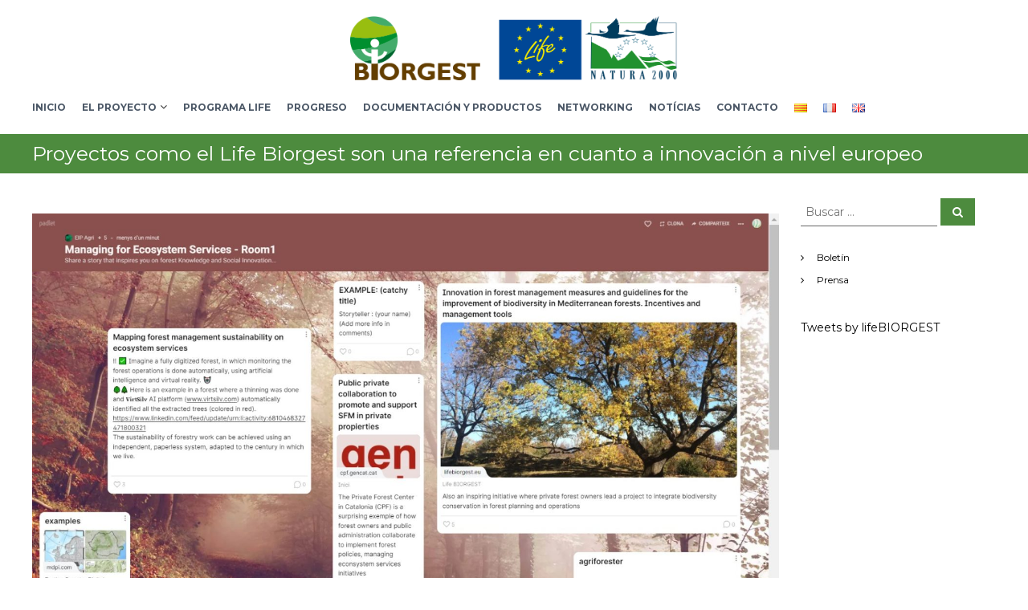

--- FILE ---
content_type: text/html; charset=UTF-8
request_url: https://lifebiorgest.eu/proyectos-como-el-life-biorgest-son-una-referencia-en-cuanto-a-innovacion-a-nivel-europeo/
body_size: 14369
content:
<!DOCTYPE html>
<html dir="ltr" lang="es-ES"
	prefix="og: https://ogp.me/ns#" >
<head>
<meta charset="UTF-8">
<meta name="viewport" content="width=device-width, initial-scale=1">
<link rel="profile" href="http://gmpg.org/xfn/11">
<link rel="pingback" href="https://lifebiorgest.eu/xmlrpc.php">

<title>Proyectos como el Life Biorgest son una referencia en cuanto a innovación a nivel europeo - Life BIORGEST</title>

		<!-- All in One SEO 4.3.4.1 - aioseo.com -->
		<meta name="description" content="El secretario general del Consorcio Forestal de Cataluña, Joan Rovira, participó los días 24 y 25 de noviembre en el seminario en línea EIP-AGRI &#039;Turning Innovation into Practice&#039;, organizado por la Dirección General de Agricultura y Desarrollo Rural de la Comisión Europea (DG AGRI) y el Mecanismo de apoyo &#039;Innovación e intercambio de conocimientos&#039;. El objetivo principal del seminario" />
		<meta name="robots" content="max-image-preview:large" />
		<link rel="canonical" href="https://lifebiorgest.eu/proyectos-como-el-life-biorgest-son-una-referencia-en-cuanto-a-innovacion-a-nivel-europeo/" />
		<meta name="generator" content="All in One SEO (AIOSEO) 4.3.4.1 " />
		<meta property="og:locale" content="es_ES" />
		<meta property="og:site_name" content="Life BIORGEST -" />
		<meta property="og:type" content="article" />
		<meta property="og:title" content="Proyectos como el Life Biorgest son una referencia en cuanto a innovación a nivel europeo - Life BIORGEST" />
		<meta property="og:description" content="El secretario general del Consorcio Forestal de Cataluña, Joan Rovira, participó los días 24 y 25 de noviembre en el seminario en línea EIP-AGRI &#039;Turning Innovation into Practice&#039;, organizado por la Dirección General de Agricultura y Desarrollo Rural de la Comisión Europea (DG AGRI) y el Mecanismo de apoyo &#039;Innovación e intercambio de conocimientos&#039;. El objetivo principal del seminario" />
		<meta property="og:url" content="https://lifebiorgest.eu/proyectos-como-el-life-biorgest-son-una-referencia-en-cuanto-a-innovacion-a-nivel-europeo/" />
		<meta property="og:image" content="https://lifebiorgest.eu/wp-content/uploads/2019/03/LOGO-BIORGESTlifeNatura.png" />
		<meta property="og:image:secure_url" content="https://lifebiorgest.eu/wp-content/uploads/2019/03/LOGO-BIORGESTlifeNatura.png" />
		<meta property="og:image:width" content="982" />
		<meta property="og:image:height" content="193" />
		<meta property="article:published_time" content="2021-12-09T08:50:46+00:00" />
		<meta property="article:modified_time" content="2024-04-02T10:37:09+00:00" />
		<meta name="twitter:card" content="summary_large_image" />
		<meta name="twitter:title" content="Proyectos como el Life Biorgest son una referencia en cuanto a innovación a nivel europeo - Life BIORGEST" />
		<meta name="twitter:description" content="El secretario general del Consorcio Forestal de Cataluña, Joan Rovira, participó los días 24 y 25 de noviembre en el seminario en línea EIP-AGRI &#039;Turning Innovation into Practice&#039;, organizado por la Dirección General de Agricultura y Desarrollo Rural de la Comisión Europea (DG AGRI) y el Mecanismo de apoyo &#039;Innovación e intercambio de conocimientos&#039;. El objetivo principal del seminario" />
		<meta name="twitter:image" content="https://lifebiorgest.eu/wp-content/uploads/2019/03/LOGO-BIORGESTlifeNatura.png" />
		<script type="application/ld+json" class="aioseo-schema">
			{"@context":"https:\/\/schema.org","@graph":[{"@type":"BlogPosting","@id":"https:\/\/lifebiorgest.eu\/proyectos-como-el-life-biorgest-son-una-referencia-en-cuanto-a-innovacion-a-nivel-europeo\/#blogposting","name":"Proyectos como el Life Biorgest son una referencia en cuanto a innovaci\u00f3n a nivel europeo - Life BIORGEST","headline":"Proyectos como el Life Biorgest son una referencia en cuanto a innovaci\u00f3n a nivel europeo","author":{"@id":"https:\/\/lifebiorgest.eu\/author\/admin\/#author"},"publisher":{"@id":"https:\/\/lifebiorgest.eu\/#organization"},"image":{"@type":"ImageObject","url":"https:\/\/lifebiorgest.eu\/wp-content\/uploads\/2021\/12\/Pantallazo.jpeg","width":1600,"height":900},"datePublished":"2021-12-09T08:50:46+01:00","dateModified":"2024-04-02T10:37:09+01:00","inLanguage":"es-ES","mainEntityOfPage":{"@id":"https:\/\/lifebiorgest.eu\/proyectos-como-el-life-biorgest-son-una-referencia-en-cuanto-a-innovacion-a-nivel-europeo\/#webpage"},"isPartOf":{"@id":"https:\/\/lifebiorgest.eu\/proyectos-como-el-life-biorgest-son-una-referencia-en-cuanto-a-innovacion-a-nivel-europeo\/#webpage"},"articleSection":"Blog, Espa\u00f1ol"},{"@type":"BreadcrumbList","@id":"https:\/\/lifebiorgest.eu\/proyectos-como-el-life-biorgest-son-una-referencia-en-cuanto-a-innovacion-a-nivel-europeo\/#breadcrumblist","itemListElement":[{"@type":"ListItem","@id":"https:\/\/lifebiorgest.eu\/#listItem","position":1,"item":{"@type":"WebPage","@id":"https:\/\/lifebiorgest.eu\/","name":"Inicio","description":"LIFE BIORGEST (LIFE17 NAT\/ES\/000568) es un proyecto financiado por el programa LIFE de la UE. >> Bolet\u00edn >> Prensa Tweets by lifeBIORGEST","url":"https:\/\/lifebiorgest.eu\/"},"nextItem":"https:\/\/lifebiorgest.eu\/proyectos-como-el-life-biorgest-son-una-referencia-en-cuanto-a-innovacion-a-nivel-europeo\/#listItem"},{"@type":"ListItem","@id":"https:\/\/lifebiorgest.eu\/proyectos-como-el-life-biorgest-son-una-referencia-en-cuanto-a-innovacion-a-nivel-europeo\/#listItem","position":2,"item":{"@type":"WebPage","@id":"https:\/\/lifebiorgest.eu\/proyectos-como-el-life-biorgest-son-una-referencia-en-cuanto-a-innovacion-a-nivel-europeo\/","name":"Proyectos como el Life Biorgest son una referencia en cuanto a innovaci\u00f3n a nivel europeo","description":"El secretario general del Consorcio Forestal de Catalu\u00f1a, Joan Rovira, particip\u00f3 los d\u00edas 24 y 25 de noviembre en el seminario en l\u00ednea EIP-AGRI 'Turning Innovation into Practice', organizado por la Direcci\u00f3n General de Agricultura y Desarrollo Rural de la Comisi\u00f3n Europea (DG AGRI) y el Mecanismo de apoyo 'Innovaci\u00f3n e intercambio de conocimientos'. El objetivo principal del seminario","url":"https:\/\/lifebiorgest.eu\/proyectos-como-el-life-biorgest-son-una-referencia-en-cuanto-a-innovacion-a-nivel-europeo\/"},"previousItem":"https:\/\/lifebiorgest.eu\/#listItem"}]},{"@type":"Organization","@id":"https:\/\/lifebiorgest.eu\/#organization","name":"Life BIORGEST","url":"https:\/\/lifebiorgest.eu\/","logo":{"@type":"ImageObject","url":"https:\/\/lifebiorgest.eu\/wp-content\/uploads\/2019\/03\/LOGO-BIORGESTlifeNatura.png","@id":"https:\/\/lifebiorgest.eu\/#organizationLogo","width":982,"height":193},"image":{"@id":"https:\/\/lifebiorgest.eu\/#organizationLogo"}},{"@type":"Person","@id":"https:\/\/lifebiorgest.eu\/author\/admin\/#author","url":"https:\/\/lifebiorgest.eu\/author\/admin\/","name":"admin","image":{"@type":"ImageObject","@id":"https:\/\/lifebiorgest.eu\/proyectos-como-el-life-biorgest-son-una-referencia-en-cuanto-a-innovacion-a-nivel-europeo\/#authorImage","url":"https:\/\/secure.gravatar.com\/avatar\/6aeca05cc30a03bdd7635ab70c78f2f3?s=96&d=mm&r=g","width":96,"height":96,"caption":"admin"}},{"@type":"WebPage","@id":"https:\/\/lifebiorgest.eu\/proyectos-como-el-life-biorgest-son-una-referencia-en-cuanto-a-innovacion-a-nivel-europeo\/#webpage","url":"https:\/\/lifebiorgest.eu\/proyectos-como-el-life-biorgest-son-una-referencia-en-cuanto-a-innovacion-a-nivel-europeo\/","name":"Proyectos como el Life Biorgest son una referencia en cuanto a innovaci\u00f3n a nivel europeo - Life BIORGEST","description":"El secretario general del Consorcio Forestal de Catalu\u00f1a, Joan Rovira, particip\u00f3 los d\u00edas 24 y 25 de noviembre en el seminario en l\u00ednea EIP-AGRI 'Turning Innovation into Practice', organizado por la Direcci\u00f3n General de Agricultura y Desarrollo Rural de la Comisi\u00f3n Europea (DG AGRI) y el Mecanismo de apoyo 'Innovaci\u00f3n e intercambio de conocimientos'. El objetivo principal del seminario","inLanguage":"es-ES","isPartOf":{"@id":"https:\/\/lifebiorgest.eu\/#website"},"breadcrumb":{"@id":"https:\/\/lifebiorgest.eu\/proyectos-como-el-life-biorgest-son-una-referencia-en-cuanto-a-innovacion-a-nivel-europeo\/#breadcrumblist"},"author":{"@id":"https:\/\/lifebiorgest.eu\/author\/admin\/#author"},"creator":{"@id":"https:\/\/lifebiorgest.eu\/author\/admin\/#author"},"image":{"@type":"ImageObject","url":"https:\/\/lifebiorgest.eu\/wp-content\/uploads\/2021\/12\/Pantallazo.jpeg","@id":"https:\/\/lifebiorgest.eu\/#mainImage","width":1600,"height":900},"primaryImageOfPage":{"@id":"https:\/\/lifebiorgest.eu\/proyectos-como-el-life-biorgest-son-una-referencia-en-cuanto-a-innovacion-a-nivel-europeo\/#mainImage"},"datePublished":"2021-12-09T08:50:46+01:00","dateModified":"2024-04-02T10:37:09+01:00"},{"@type":"WebSite","@id":"https:\/\/lifebiorgest.eu\/#website","url":"https:\/\/lifebiorgest.eu\/","name":"Life BIORGEST","inLanguage":"es-ES","publisher":{"@id":"https:\/\/lifebiorgest.eu\/#organization"}}]}
		</script>
		<!-- All in One SEO -->

<link rel='dns-prefetch' href='//fonts.googleapis.com' />
<link rel="alternate" type="application/rss+xml" title="Life BIORGEST &raquo; Feed" href="https://lifebiorgest.eu/feed/" />
<link rel="alternate" type="application/rss+xml" title="Life BIORGEST &raquo; Feed de los comentarios" href="https://lifebiorgest.eu/comments/feed/" />
<link rel="alternate" type="application/rss+xml" title="Life BIORGEST &raquo; Comentario Proyectos como el Life Biorgest son una referencia en cuanto a innovación a nivel europeo del feed" href="https://lifebiorgest.eu/proyectos-como-el-life-biorgest-son-una-referencia-en-cuanto-a-innovacion-a-nivel-europeo/feed/" />
		<!-- This site uses the Google Analytics by MonsterInsights plugin v8.14.0 - Using Analytics tracking - https://www.monsterinsights.com/ -->
							<script src="//www.googletagmanager.com/gtag/js?id=G-5YL1YBCVSZ"  data-cfasync="false" data-wpfc-render="false" type="text/javascript" async></script>
			<script data-cfasync="false" data-wpfc-render="false" type="text/javascript">
				var mi_version = '8.14.0';
				var mi_track_user = true;
				var mi_no_track_reason = '';
				
								var disableStrs = [
										'ga-disable-G-5YL1YBCVSZ',
															'ga-disable-UA-154799768-1',
									];

				/* Function to detect opted out users */
				function __gtagTrackerIsOptedOut() {
					for (var index = 0; index < disableStrs.length; index++) {
						if (document.cookie.indexOf(disableStrs[index] + '=true') > -1) {
							return true;
						}
					}

					return false;
				}

				/* Disable tracking if the opt-out cookie exists. */
				if (__gtagTrackerIsOptedOut()) {
					for (var index = 0; index < disableStrs.length; index++) {
						window[disableStrs[index]] = true;
					}
				}

				/* Opt-out function */
				function __gtagTrackerOptout() {
					for (var index = 0; index < disableStrs.length; index++) {
						document.cookie = disableStrs[index] + '=true; expires=Thu, 31 Dec 2099 23:59:59 UTC; path=/';
						window[disableStrs[index]] = true;
					}
				}

				if ('undefined' === typeof gaOptout) {
					function gaOptout() {
						__gtagTrackerOptout();
					}
				}
								window.dataLayer = window.dataLayer || [];

				window.MonsterInsightsDualTracker = {
					helpers: {},
					trackers: {},
				};
				if (mi_track_user) {
					function __gtagDataLayer() {
						dataLayer.push(arguments);
					}

					function __gtagTracker(type, name, parameters) {
						if (!parameters) {
							parameters = {};
						}

						if (parameters.send_to) {
							__gtagDataLayer.apply(null, arguments);
							return;
						}

						if (type === 'event') {
														parameters.send_to = monsterinsights_frontend.v4_id;
							var hookName = name;
							if (typeof parameters['event_category'] !== 'undefined') {
								hookName = parameters['event_category'] + ':' + name;
							}

							if (typeof MonsterInsightsDualTracker.trackers[hookName] !== 'undefined') {
								MonsterInsightsDualTracker.trackers[hookName](parameters);
							} else {
								__gtagDataLayer('event', name, parameters);
							}
							
														parameters.send_to = monsterinsights_frontend.ua;
							__gtagDataLayer(type, name, parameters);
													} else {
							__gtagDataLayer.apply(null, arguments);
						}
					}

					__gtagTracker('js', new Date());
					__gtagTracker('set', {
						'developer_id.dZGIzZG': true,
											});
										__gtagTracker('config', 'G-5YL1YBCVSZ', {"forceSSL":"true","link_attribution":"true"} );
															__gtagTracker('config', 'UA-154799768-1', {"forceSSL":"true","link_attribution":"true"} );
										window.gtag = __gtagTracker;										(function () {
						/* https://developers.google.com/analytics/devguides/collection/analyticsjs/ */
						/* ga and __gaTracker compatibility shim. */
						var noopfn = function () {
							return null;
						};
						var newtracker = function () {
							return new Tracker();
						};
						var Tracker = function () {
							return null;
						};
						var p = Tracker.prototype;
						p.get = noopfn;
						p.set = noopfn;
						p.send = function () {
							var args = Array.prototype.slice.call(arguments);
							args.unshift('send');
							__gaTracker.apply(null, args);
						};
						var __gaTracker = function () {
							var len = arguments.length;
							if (len === 0) {
								return;
							}
							var f = arguments[len - 1];
							if (typeof f !== 'object' || f === null || typeof f.hitCallback !== 'function') {
								if ('send' === arguments[0]) {
									var hitConverted, hitObject = false, action;
									if ('event' === arguments[1]) {
										if ('undefined' !== typeof arguments[3]) {
											hitObject = {
												'eventAction': arguments[3],
												'eventCategory': arguments[2],
												'eventLabel': arguments[4],
												'value': arguments[5] ? arguments[5] : 1,
											}
										}
									}
									if ('pageview' === arguments[1]) {
										if ('undefined' !== typeof arguments[2]) {
											hitObject = {
												'eventAction': 'page_view',
												'page_path': arguments[2],
											}
										}
									}
									if (typeof arguments[2] === 'object') {
										hitObject = arguments[2];
									}
									if (typeof arguments[5] === 'object') {
										Object.assign(hitObject, arguments[5]);
									}
									if ('undefined' !== typeof arguments[1].hitType) {
										hitObject = arguments[1];
										if ('pageview' === hitObject.hitType) {
											hitObject.eventAction = 'page_view';
										}
									}
									if (hitObject) {
										action = 'timing' === arguments[1].hitType ? 'timing_complete' : hitObject.eventAction;
										hitConverted = mapArgs(hitObject);
										__gtagTracker('event', action, hitConverted);
									}
								}
								return;
							}

							function mapArgs(args) {
								var arg, hit = {};
								var gaMap = {
									'eventCategory': 'event_category',
									'eventAction': 'event_action',
									'eventLabel': 'event_label',
									'eventValue': 'event_value',
									'nonInteraction': 'non_interaction',
									'timingCategory': 'event_category',
									'timingVar': 'name',
									'timingValue': 'value',
									'timingLabel': 'event_label',
									'page': 'page_path',
									'location': 'page_location',
									'title': 'page_title',
								};
								for (arg in args) {
																		if (!(!args.hasOwnProperty(arg) || !gaMap.hasOwnProperty(arg))) {
										hit[gaMap[arg]] = args[arg];
									} else {
										hit[arg] = args[arg];
									}
								}
								return hit;
							}

							try {
								f.hitCallback();
							} catch (ex) {
							}
						};
						__gaTracker.create = newtracker;
						__gaTracker.getByName = newtracker;
						__gaTracker.getAll = function () {
							return [];
						};
						__gaTracker.remove = noopfn;
						__gaTracker.loaded = true;
						window['__gaTracker'] = __gaTracker;
					})();
									} else {
										console.log("");
					(function () {
						function __gtagTracker() {
							return null;
						}

						window['__gtagTracker'] = __gtagTracker;
						window['gtag'] = __gtagTracker;
					})();
									}
			</script>
				<!-- / Google Analytics by MonsterInsights -->
		<script type="text/javascript">
window._wpemojiSettings = {"baseUrl":"https:\/\/s.w.org\/images\/core\/emoji\/14.0.0\/72x72\/","ext":".png","svgUrl":"https:\/\/s.w.org\/images\/core\/emoji\/14.0.0\/svg\/","svgExt":".svg","source":{"concatemoji":"https:\/\/lifebiorgest.eu\/wp-includes\/js\/wp-emoji-release.min.js?ver=6.2.8"}};
/*! This file is auto-generated */
!function(e,a,t){var n,r,o,i=a.createElement("canvas"),p=i.getContext&&i.getContext("2d");function s(e,t){p.clearRect(0,0,i.width,i.height),p.fillText(e,0,0);e=i.toDataURL();return p.clearRect(0,0,i.width,i.height),p.fillText(t,0,0),e===i.toDataURL()}function c(e){var t=a.createElement("script");t.src=e,t.defer=t.type="text/javascript",a.getElementsByTagName("head")[0].appendChild(t)}for(o=Array("flag","emoji"),t.supports={everything:!0,everythingExceptFlag:!0},r=0;r<o.length;r++)t.supports[o[r]]=function(e){if(p&&p.fillText)switch(p.textBaseline="top",p.font="600 32px Arial",e){case"flag":return s("\ud83c\udff3\ufe0f\u200d\u26a7\ufe0f","\ud83c\udff3\ufe0f\u200b\u26a7\ufe0f")?!1:!s("\ud83c\uddfa\ud83c\uddf3","\ud83c\uddfa\u200b\ud83c\uddf3")&&!s("\ud83c\udff4\udb40\udc67\udb40\udc62\udb40\udc65\udb40\udc6e\udb40\udc67\udb40\udc7f","\ud83c\udff4\u200b\udb40\udc67\u200b\udb40\udc62\u200b\udb40\udc65\u200b\udb40\udc6e\u200b\udb40\udc67\u200b\udb40\udc7f");case"emoji":return!s("\ud83e\udef1\ud83c\udffb\u200d\ud83e\udef2\ud83c\udfff","\ud83e\udef1\ud83c\udffb\u200b\ud83e\udef2\ud83c\udfff")}return!1}(o[r]),t.supports.everything=t.supports.everything&&t.supports[o[r]],"flag"!==o[r]&&(t.supports.everythingExceptFlag=t.supports.everythingExceptFlag&&t.supports[o[r]]);t.supports.everythingExceptFlag=t.supports.everythingExceptFlag&&!t.supports.flag,t.DOMReady=!1,t.readyCallback=function(){t.DOMReady=!0},t.supports.everything||(n=function(){t.readyCallback()},a.addEventListener?(a.addEventListener("DOMContentLoaded",n,!1),e.addEventListener("load",n,!1)):(e.attachEvent("onload",n),a.attachEvent("onreadystatechange",function(){"complete"===a.readyState&&t.readyCallback()})),(e=t.source||{}).concatemoji?c(e.concatemoji):e.wpemoji&&e.twemoji&&(c(e.twemoji),c(e.wpemoji)))}(window,document,window._wpemojiSettings);
</script>
<style type="text/css">
img.wp-smiley,
img.emoji {
	display: inline !important;
	border: none !important;
	box-shadow: none !important;
	height: 1em !important;
	width: 1em !important;
	margin: 0 0.07em !important;
	vertical-align: -0.1em !important;
	background: none !important;
	padding: 0 !important;
}
</style>
	<link rel='stylesheet' id='wp-block-library-css' href='https://lifebiorgest.eu/wp-includes/css/dist/block-library/style.min.css?ver=6.2.8' type='text/css' media='all' />
<link rel='stylesheet' id='classic-theme-styles-css' href='https://lifebiorgest.eu/wp-includes/css/classic-themes.min.css?ver=6.2.8' type='text/css' media='all' />
<style id='global-styles-inline-css' type='text/css'>
body{--wp--preset--color--black: #000000;--wp--preset--color--cyan-bluish-gray: #abb8c3;--wp--preset--color--white: #ffffff;--wp--preset--color--pale-pink: #f78da7;--wp--preset--color--vivid-red: #cf2e2e;--wp--preset--color--luminous-vivid-orange: #ff6900;--wp--preset--color--luminous-vivid-amber: #fcb900;--wp--preset--color--light-green-cyan: #7bdcb5;--wp--preset--color--vivid-green-cyan: #00d084;--wp--preset--color--pale-cyan-blue: #8ed1fc;--wp--preset--color--vivid-cyan-blue: #0693e3;--wp--preset--color--vivid-purple: #9b51e0;--wp--preset--gradient--vivid-cyan-blue-to-vivid-purple: linear-gradient(135deg,rgba(6,147,227,1) 0%,rgb(155,81,224) 100%);--wp--preset--gradient--light-green-cyan-to-vivid-green-cyan: linear-gradient(135deg,rgb(122,220,180) 0%,rgb(0,208,130) 100%);--wp--preset--gradient--luminous-vivid-amber-to-luminous-vivid-orange: linear-gradient(135deg,rgba(252,185,0,1) 0%,rgba(255,105,0,1) 100%);--wp--preset--gradient--luminous-vivid-orange-to-vivid-red: linear-gradient(135deg,rgba(255,105,0,1) 0%,rgb(207,46,46) 100%);--wp--preset--gradient--very-light-gray-to-cyan-bluish-gray: linear-gradient(135deg,rgb(238,238,238) 0%,rgb(169,184,195) 100%);--wp--preset--gradient--cool-to-warm-spectrum: linear-gradient(135deg,rgb(74,234,220) 0%,rgb(151,120,209) 20%,rgb(207,42,186) 40%,rgb(238,44,130) 60%,rgb(251,105,98) 80%,rgb(254,248,76) 100%);--wp--preset--gradient--blush-light-purple: linear-gradient(135deg,rgb(255,206,236) 0%,rgb(152,150,240) 100%);--wp--preset--gradient--blush-bordeaux: linear-gradient(135deg,rgb(254,205,165) 0%,rgb(254,45,45) 50%,rgb(107,0,62) 100%);--wp--preset--gradient--luminous-dusk: linear-gradient(135deg,rgb(255,203,112) 0%,rgb(199,81,192) 50%,rgb(65,88,208) 100%);--wp--preset--gradient--pale-ocean: linear-gradient(135deg,rgb(255,245,203) 0%,rgb(182,227,212) 50%,rgb(51,167,181) 100%);--wp--preset--gradient--electric-grass: linear-gradient(135deg,rgb(202,248,128) 0%,rgb(113,206,126) 100%);--wp--preset--gradient--midnight: linear-gradient(135deg,rgb(2,3,129) 0%,rgb(40,116,252) 100%);--wp--preset--duotone--dark-grayscale: url('#wp-duotone-dark-grayscale');--wp--preset--duotone--grayscale: url('#wp-duotone-grayscale');--wp--preset--duotone--purple-yellow: url('#wp-duotone-purple-yellow');--wp--preset--duotone--blue-red: url('#wp-duotone-blue-red');--wp--preset--duotone--midnight: url('#wp-duotone-midnight');--wp--preset--duotone--magenta-yellow: url('#wp-duotone-magenta-yellow');--wp--preset--duotone--purple-green: url('#wp-duotone-purple-green');--wp--preset--duotone--blue-orange: url('#wp-duotone-blue-orange');--wp--preset--font-size--small: 13px;--wp--preset--font-size--medium: 20px;--wp--preset--font-size--large: 36px;--wp--preset--font-size--x-large: 42px;--wp--preset--spacing--20: 0.44rem;--wp--preset--spacing--30: 0.67rem;--wp--preset--spacing--40: 1rem;--wp--preset--spacing--50: 1.5rem;--wp--preset--spacing--60: 2.25rem;--wp--preset--spacing--70: 3.38rem;--wp--preset--spacing--80: 5.06rem;--wp--preset--shadow--natural: 6px 6px 9px rgba(0, 0, 0, 0.2);--wp--preset--shadow--deep: 12px 12px 50px rgba(0, 0, 0, 0.4);--wp--preset--shadow--sharp: 6px 6px 0px rgba(0, 0, 0, 0.2);--wp--preset--shadow--outlined: 6px 6px 0px -3px rgba(255, 255, 255, 1), 6px 6px rgba(0, 0, 0, 1);--wp--preset--shadow--crisp: 6px 6px 0px rgba(0, 0, 0, 1);}:where(.is-layout-flex){gap: 0.5em;}body .is-layout-flow > .alignleft{float: left;margin-inline-start: 0;margin-inline-end: 2em;}body .is-layout-flow > .alignright{float: right;margin-inline-start: 2em;margin-inline-end: 0;}body .is-layout-flow > .aligncenter{margin-left: auto !important;margin-right: auto !important;}body .is-layout-constrained > .alignleft{float: left;margin-inline-start: 0;margin-inline-end: 2em;}body .is-layout-constrained > .alignright{float: right;margin-inline-start: 2em;margin-inline-end: 0;}body .is-layout-constrained > .aligncenter{margin-left: auto !important;margin-right: auto !important;}body .is-layout-constrained > :where(:not(.alignleft):not(.alignright):not(.alignfull)){max-width: var(--wp--style--global--content-size);margin-left: auto !important;margin-right: auto !important;}body .is-layout-constrained > .alignwide{max-width: var(--wp--style--global--wide-size);}body .is-layout-flex{display: flex;}body .is-layout-flex{flex-wrap: wrap;align-items: center;}body .is-layout-flex > *{margin: 0;}:where(.wp-block-columns.is-layout-flex){gap: 2em;}.has-black-color{color: var(--wp--preset--color--black) !important;}.has-cyan-bluish-gray-color{color: var(--wp--preset--color--cyan-bluish-gray) !important;}.has-white-color{color: var(--wp--preset--color--white) !important;}.has-pale-pink-color{color: var(--wp--preset--color--pale-pink) !important;}.has-vivid-red-color{color: var(--wp--preset--color--vivid-red) !important;}.has-luminous-vivid-orange-color{color: var(--wp--preset--color--luminous-vivid-orange) !important;}.has-luminous-vivid-amber-color{color: var(--wp--preset--color--luminous-vivid-amber) !important;}.has-light-green-cyan-color{color: var(--wp--preset--color--light-green-cyan) !important;}.has-vivid-green-cyan-color{color: var(--wp--preset--color--vivid-green-cyan) !important;}.has-pale-cyan-blue-color{color: var(--wp--preset--color--pale-cyan-blue) !important;}.has-vivid-cyan-blue-color{color: var(--wp--preset--color--vivid-cyan-blue) !important;}.has-vivid-purple-color{color: var(--wp--preset--color--vivid-purple) !important;}.has-black-background-color{background-color: var(--wp--preset--color--black) !important;}.has-cyan-bluish-gray-background-color{background-color: var(--wp--preset--color--cyan-bluish-gray) !important;}.has-white-background-color{background-color: var(--wp--preset--color--white) !important;}.has-pale-pink-background-color{background-color: var(--wp--preset--color--pale-pink) !important;}.has-vivid-red-background-color{background-color: var(--wp--preset--color--vivid-red) !important;}.has-luminous-vivid-orange-background-color{background-color: var(--wp--preset--color--luminous-vivid-orange) !important;}.has-luminous-vivid-amber-background-color{background-color: var(--wp--preset--color--luminous-vivid-amber) !important;}.has-light-green-cyan-background-color{background-color: var(--wp--preset--color--light-green-cyan) !important;}.has-vivid-green-cyan-background-color{background-color: var(--wp--preset--color--vivid-green-cyan) !important;}.has-pale-cyan-blue-background-color{background-color: var(--wp--preset--color--pale-cyan-blue) !important;}.has-vivid-cyan-blue-background-color{background-color: var(--wp--preset--color--vivid-cyan-blue) !important;}.has-vivid-purple-background-color{background-color: var(--wp--preset--color--vivid-purple) !important;}.has-black-border-color{border-color: var(--wp--preset--color--black) !important;}.has-cyan-bluish-gray-border-color{border-color: var(--wp--preset--color--cyan-bluish-gray) !important;}.has-white-border-color{border-color: var(--wp--preset--color--white) !important;}.has-pale-pink-border-color{border-color: var(--wp--preset--color--pale-pink) !important;}.has-vivid-red-border-color{border-color: var(--wp--preset--color--vivid-red) !important;}.has-luminous-vivid-orange-border-color{border-color: var(--wp--preset--color--luminous-vivid-orange) !important;}.has-luminous-vivid-amber-border-color{border-color: var(--wp--preset--color--luminous-vivid-amber) !important;}.has-light-green-cyan-border-color{border-color: var(--wp--preset--color--light-green-cyan) !important;}.has-vivid-green-cyan-border-color{border-color: var(--wp--preset--color--vivid-green-cyan) !important;}.has-pale-cyan-blue-border-color{border-color: var(--wp--preset--color--pale-cyan-blue) !important;}.has-vivid-cyan-blue-border-color{border-color: var(--wp--preset--color--vivid-cyan-blue) !important;}.has-vivid-purple-border-color{border-color: var(--wp--preset--color--vivid-purple) !important;}.has-vivid-cyan-blue-to-vivid-purple-gradient-background{background: var(--wp--preset--gradient--vivid-cyan-blue-to-vivid-purple) !important;}.has-light-green-cyan-to-vivid-green-cyan-gradient-background{background: var(--wp--preset--gradient--light-green-cyan-to-vivid-green-cyan) !important;}.has-luminous-vivid-amber-to-luminous-vivid-orange-gradient-background{background: var(--wp--preset--gradient--luminous-vivid-amber-to-luminous-vivid-orange) !important;}.has-luminous-vivid-orange-to-vivid-red-gradient-background{background: var(--wp--preset--gradient--luminous-vivid-orange-to-vivid-red) !important;}.has-very-light-gray-to-cyan-bluish-gray-gradient-background{background: var(--wp--preset--gradient--very-light-gray-to-cyan-bluish-gray) !important;}.has-cool-to-warm-spectrum-gradient-background{background: var(--wp--preset--gradient--cool-to-warm-spectrum) !important;}.has-blush-light-purple-gradient-background{background: var(--wp--preset--gradient--blush-light-purple) !important;}.has-blush-bordeaux-gradient-background{background: var(--wp--preset--gradient--blush-bordeaux) !important;}.has-luminous-dusk-gradient-background{background: var(--wp--preset--gradient--luminous-dusk) !important;}.has-pale-ocean-gradient-background{background: var(--wp--preset--gradient--pale-ocean) !important;}.has-electric-grass-gradient-background{background: var(--wp--preset--gradient--electric-grass) !important;}.has-midnight-gradient-background{background: var(--wp--preset--gradient--midnight) !important;}.has-small-font-size{font-size: var(--wp--preset--font-size--small) !important;}.has-medium-font-size{font-size: var(--wp--preset--font-size--medium) !important;}.has-large-font-size{font-size: var(--wp--preset--font-size--large) !important;}.has-x-large-font-size{font-size: var(--wp--preset--font-size--x-large) !important;}
.wp-block-navigation a:where(:not(.wp-element-button)){color: inherit;}
:where(.wp-block-columns.is-layout-flex){gap: 2em;}
.wp-block-pullquote{font-size: 1.5em;line-height: 1.6;}
</style>
<link rel='stylesheet' id='contact-form-7-css' href='https://lifebiorgest.eu/wp-content/plugins/contact-form-7/includes/css/styles.css?ver=5.7.5.1' type='text/css' media='all' />
<link rel='stylesheet' id='collapscore-css-css' href='https://lifebiorgest.eu/wp-content/plugins/jquery-collapse-o-matic/css/core_style.css?ver=1.0' type='text/css' media='all' />
<link rel='stylesheet' id='collapseomatic-css-css' href='https://lifebiorgest.eu/wp-content/plugins/jquery-collapse-o-matic/css/light_style.css?ver=1.6' type='text/css' media='all' />
<link rel='stylesheet' id='flash-fonts-css' href='https://fonts.googleapis.com/css?family=Montserrat%3A400%2C700&#038;subset=latin%2Clatin-ext' type='text/css' media='all' />
<link rel='stylesheet' id='font-awesome-css' href='https://lifebiorgest.eu/wp-content/plugins/elementor/assets/lib/font-awesome/css/font-awesome.min.css?ver=4.7.0' type='text/css' media='all' />
<link rel='stylesheet' id='flash-style-css' href='https://lifebiorgest.eu/wp-content/themes/flash/style.css?ver=6.2.8' type='text/css' media='all' />
<style id='flash-style-inline-css' type='text/css'>

	/* Custom Link Color */
	#site-navigation ul li:hover > a, #site-navigation ul li.current-menu-item > a, #site-navigation ul li.current_page_item > a, #site-navigation ul li.current_page_ancestor > a, #site-navigation ul li.current-menu-ancestor > a,#site-navigation ul.sub-menu li:hover > a,#site-navigation ul li ul.sub-menu li.menu-item-has-children ul li:hover > a,#site-navigation ul li ul.sub-menu li.menu-item-has-children:hover > .menu-item,body.transparent #masthead .header-bottom #site-navigation ul li:hover > .menu-item,body.transparent #masthead .header-bottom #site-navigation ul li:hover > a,body.transparent #masthead .header-bottom #site-navigation ul.sub-menu li:hover > a,body.transparent #masthead .header-bottom #site-navigation ul.sub-menu li.menu-item-has-children ul li:hover > a,body.transparent.header-sticky #masthead-sticky-wrapper #masthead .header-bottom #site-navigation ul.sub-menu li > a:hover,.tg-service-widget .service-title-wrap a:hover,.tg-service-widget .service-more,.feature-product-section .button-group button:hover ,.fun-facts-section .fun-facts-icon-wrap,.fun-facts-section .tg-fun-facts-widget.tg-fun-facts-layout-2 .counter-wrapper,.blog-section .tg-blog-widget-layout-2 .blog-content .read-more-container .read-more a,footer.footer-layout #top-footer .widget-title::first-letter,footer.footer-layout #top-footer .widget ul li a:hover,footer.footer-layout #bottom-footer .copyright .copyright-text a:hover,footer.footer-layout #bottom-footer .footer-menu ul li a:hover,.archive #primary .entry-content-block h2.entry-title a:hover,.blog #primary .entry-content-block h2.entry-title a:hover,#secondary .widget ul li a:hover,.woocommerce-Price-amount.amount,.team-wrapper .team-content-wrapper .team-social a:hover,.testimonial-container .testimonial-wrapper .testimonial-slide .testominial-content-wrapper .testimonial-icon,.footer-menu li a:hover,.tg-feature-product-filter-layout .button.is-checked:hover,.testimonial-container .testimonial-icon,#site-navigation ul li.menu-item-has-children:hover > .sub-toggle,.woocommerce-error::before, .woocommerce-info::before, .woocommerce-message::before,#primary .post .entry-content-block .entry-meta a:hover,#primary .post .entry-content-block .entry-meta span:hover,.entry-meta span:hover a,.post .entry-content-block .entry-footer span a:hover,#secondary .widget ul li a,#comments .comment-list article.comment-body .reply a,.tg-slider-widget .btn-wrapper a,.entry-content a, .related-posts-wrapper .entry-title a:hover,
		.related-posts-wrapper .entry-meta > span a:hover{
			color: #4d8b3e;
	}

	.blog-section .tg-blog-widget-layout-1 .tg-blog-widget:hover, #scroll-up,.header-bottom .search-wrap .search-box .searchform .btn:hover,.header-bottom .cart-wrap .flash-cart-views a span,body.transparent #masthead .header-bottom #site-navigation ul li a::before,.tg-slider-widget.slider-dark .btn-wrapper a:hover, .section-title:after,.about-section .about-content-wrapper .btn-wrapper a,.tg-service-widget .service-icon-wrap,.team-wrapper .team-content-wrapper .team-designation:after,.call-to-action-section .btn-wrapper a:hover,.blog-section .tg-blog-widget-layout-1:hover,.blog-section .tg-blog-widget-layout-2 .post-image .entry-date,.blog-section .tg-blog-widget-layout-2 .blog-content .post-readmore,.pricing-table-section .tg-pricing-table-widget:hover,.pricing-table-section .tg-pricing-table-widget.tg-pricing-table-layout-2 .pricing,.pricing-table-section .tg-pricing-table-widget.tg-pricing-table-layout-2 .btn-wrapper a,footer.footer-layout #top-footer .widget_tag_cloud .tagcloud a:hover,#secondary .widget-title:after, #secondary .searchform .btn:hover,#primary .searchform .btn:hover,  #respond #commentform .form-submit input,.woocommerce span.onsale, .woocommerce ul.products li.product .onsale,.woocommerce ul.products li.product .button,.woocommerce #respond input#submit.alt,.woocommerce a.button.alt,.woocommerce button.button.alt,.woocommerce input.button.alt,.added_to_cart.wc-forward,.testimonial-container .swiper-pagination.testimonial-pager .swiper-pagination-bullet:hover, .testimonial-container .swiper-pagination.testimonial-pager .swiper-pagination-bullet.swiper-pagination-bullet-active,.header-bottom .searchform .btn,.navigation .nav-links a:hover, .bttn:hover, button, input[type="button"]:hover, input[type="reset"]:hover, input[type="submit"]:hover,.tg-slider-widget .btn-wrapper a:hover  {
		background-color: #4d8b3e;
	}
	.feature-product-section .tg-feature-product-layout-2 .tg-container .tg-column-wrapper .tg-feature-product-widget .featured-image-desc, .tg-team-widget.tg-team-layout-3 .team-wrapper .team-img .team-social {
		background-color: rgba( 77, 139, 62, 0.8);
	}
	#respond #commentform .form-submit input:hover{
	background-color: #39772a;
	}

	.tg-slider-widget.slider-dark .btn-wrapper a:hover,.call-to-action-section .btn-wrapper a:hover,footer.footer-layout #top-footer .widget_tag_cloud .tagcloud a:hover,.woocommerce-error, .woocommerce-info, .woocommerce-message,#comments .comment-list article.comment-body .reply a::before,.tg-slider-widget .btn-wrapper a, .tg-slider-widget .btn-wrapper a:hover {
		border-color: #4d8b3e;
	}
	body.transparent.header-sticky #masthead-sticky-wrapper.is-sticky #site-navigation ul li.current-flash-item a, #site-navigation ul li.current-flash-item a, body.transparent.header-sticky #masthead-sticky-wrapper #site-navigation ul li:hover > a,body.transparent #site-navigation ul li:hover .sub-toggle{
			color: #4d8b3e;
		}

	.tg-service-widget .service-icon-wrap:after{
			border-top-color: #4d8b3e;
		}
	body.transparent.header-sticky #masthead-sticky-wrapper .search-wrap .search-icon:hover, body.transparent .search-wrap .search-icon:hover, .header-bottom .search-wrap .search-icon:hover {
	  border-color: #4d8b3e;
	}
	body.transparent.header-sticky #masthead-sticky-wrapper .search-wrap .search-icon:hover, body.transparent #masthead .header-bottom .search-wrap .search-icon:hover, .header-bottom .search-wrap .search-icon:hover,.breadcrumb-trail.breadcrumbs .trail-items li:first-child span:hover,.breadcrumb-trail.breadcrumbs .trail-items li span:hover a {
	  color: #4d8b3e;
	}
	.woocommerce ul.products li.product .button:hover, .woocommerce #respond input#submit.alt:hover, .woocommerce a.button.alt:hover, .woocommerce button.button.alt:hover, .woocommerce input.button.alt:hover,.added_to_cart.wc-forward:hover{
		background-color: #39772a;
	}

	.feature-product-section .tg-feature-product-widget .featured-image-desc::before,.blog-section .row:nth-child(odd) .tg-blog-widget:hover .post-image::before{
			border-right-color: #4d8b3e;
		}
	.feature-product-section .tg-feature-product-widget .featured-image-desc::before,.blog-section .row:nth-child(odd) .tg-blog-widget:hover .post-image::before,footer.footer-layout #top-footer .widget-title,.blog-section .row:nth-child(2n) .tg-blog-widget:hover .post-image::before{
		border-left-color: #4d8b3e;
	}
	.blog-section .tg-blog-widget-layout-2 .entry-title a:hover,
	.blog-section .tg-blog-widget-layout-2 .tg-blog-widget:hover .blog-content .entry-title a:hover,
	.tg-blog-widget-layout-2 .read-more-container .entry-author:hover a,
	.tg-blog-widget-layout-2 .read-more-container .entry-author:hover,
	.blog-section .tg-blog-widget-layout-2 .read-more-container .read-more:hover a{
			color: #39772a;
		}

	.tg-service-widget .service-more:hover{
		color: #39772a;
	}
	@media(max-width: 980px){
		#site-navigation ul li.menu-item-has-children .sub-toggle{
			background-color: #4d8b3e;
		}
	}

		@media screen and (min-width: 56.875em) {
			.main-navigation li:hover > a,
			.main-navigation li.focus > a {
				color: #4d8b3e;
			}
		}
	

		/* Site Title */
		.site-branding {
			margin: 0 auto 0 0;
		}

		.site-branding .site-title,
		.site-description {
			clip: rect(1px, 1px, 1px, 1px);
			position: absolute !important;
			height: 1px;
			width: 1px;
			overflow: hidden;
		}
		.logo .logo-text{
			padding: 0;
		}
		
</style>
<link rel='stylesheet' id='responsive-css' href='https://lifebiorgest.eu/wp-content/themes/flash/css/responsive.min.css?ver=6.2.8' type='text/css' media='' />
<script type='text/javascript' src='https://lifebiorgest.eu/wp-content/plugins/google-analytics-for-wordpress/assets/js/frontend-gtag.min.js?ver=8.14.0' id='monsterinsights-frontend-script-js'></script>
<script data-cfasync="false" data-wpfc-render="false" type="text/javascript" id='monsterinsights-frontend-script-js-extra'>/* <![CDATA[ */
var monsterinsights_frontend = {"js_events_tracking":"true","download_extensions":"doc,pdf,ppt,zip,xls,docx,pptx,xlsx","inbound_paths":"[{\"path\":\"\\\/go\\\/\",\"label\":\"affiliate\"},{\"path\":\"\\\/recommend\\\/\",\"label\":\"affiliate\"}]","home_url":"https:\/\/lifebiorgest.eu","hash_tracking":"false","ua":"UA-154799768-1","v4_id":"G-5YL1YBCVSZ"};/* ]]> */
</script>
<script type='text/javascript' src='https://lifebiorgest.eu/wp-includes/js/jquery/jquery.min.js?ver=3.6.4' id='jquery-core-js'></script>
<script type='text/javascript' src='https://lifebiorgest.eu/wp-includes/js/jquery/jquery-migrate.min.js?ver=3.4.0' id='jquery-migrate-js'></script>
<link rel="https://api.w.org/" href="https://lifebiorgest.eu/wp-json/" /><link rel="alternate" type="application/json" href="https://lifebiorgest.eu/wp-json/wp/v2/posts/2441" /><link rel="EditURI" type="application/rsd+xml" title="RSD" href="https://lifebiorgest.eu/xmlrpc.php?rsd" />
<link rel="wlwmanifest" type="application/wlwmanifest+xml" href="https://lifebiorgest.eu/wp-includes/wlwmanifest.xml" />
<meta name="generator" content="WordPress 6.2.8" />
<link rel='shortlink' href='https://lifebiorgest.eu/?p=2441' />
<link rel="alternate" type="application/json+oembed" href="https://lifebiorgest.eu/wp-json/oembed/1.0/embed?url=https%3A%2F%2Flifebiorgest.eu%2Fproyectos-como-el-life-biorgest-son-una-referencia-en-cuanto-a-innovacion-a-nivel-europeo%2F" />
<link rel="alternate" type="text/xml+oembed" href="https://lifebiorgest.eu/wp-json/oembed/1.0/embed?url=https%3A%2F%2Flifebiorgest.eu%2Fproyectos-como-el-life-biorgest-son-una-referencia-en-cuanto-a-innovacion-a-nivel-europeo%2F&#038;format=xml" />
<script type="text/javascript">
	jQuery(document).ready(function(){
		jQuery('img[usemap]').rwdImageMaps();
	});
</script>
<style type="text/css">
	img[usemap] { max-width: 100%; height: auto; }
</style>
		<style type="text/css">body { font-family: "Montserrat"; }</style>
		<meta name="generator" content="Elementor 3.14.1; features: a11y_improvements, additional_custom_breakpoints; settings: css_print_method-external, google_font-enabled, font_display-swap">
<link rel="icon" href="https://lifebiorgest.eu/wp-content/uploads/2019/03/cropped-favicon-32x32.png" sizes="32x32" />
<link rel="icon" href="https://lifebiorgest.eu/wp-content/uploads/2019/03/cropped-favicon-192x192.png" sizes="192x192" />
<link rel="apple-touch-icon" href="https://lifebiorgest.eu/wp-content/uploads/2019/03/cropped-favicon-180x180.png" />
<meta name="msapplication-TileImage" content="https://lifebiorgest.eu/wp-content/uploads/2019/03/cropped-favicon-270x270.png" />
		<style type="text/css" id="wp-custom-css">
			@media (max-width:680px){.panel-row-style[style]{background-position:center center!important;background-size:auto!important}}.tg-slider-widget .btn-wrapper a{color:#313b48;border-color:#313b48}.tg-slider-widget .btn-wrapper a:hover{background:#313b48;color:#fff;border-color:#313b48}#secondary .widget ul li a{color:#000}

		</style>
		</head>

<body class="post-template-default single single-post postid-2441 single-format-standard wp-custom-logo group-blog  header-sticky center-logo-below-menu right-sidebar elementor-default elementor-kit-3085">

<div id="preloader-background">
	<div id="spinners">
		<div id="preloader">
			<span></span>
			<span></span>
			<span></span>
			<span></span>
			<span></span>
		</div>
	</div>
</div>


<div id="page" class="site">
	<a class="skip-link screen-reader-text" href="#content">Saltar al contenido</a>

	
	<header id="masthead" class="site-header" role="banner">
		
		<div class="header-bottom">
			<div class="tg-container">

				<div class="logo">
										<figure class="logo-image">
						<a href="https://lifebiorgest.eu/" class="custom-logo-link" rel="home"><img width="982" height="193" src="https://lifebiorgest.eu/wp-content/uploads/2019/03/LOGO-BIORGESTlifeNatura.png" class="custom-logo" alt="Life BIORGEST" decoding="async" srcset="https://lifebiorgest.eu/wp-content/uploads/2019/03/LOGO-BIORGESTlifeNatura.png 982w, https://lifebiorgest.eu/wp-content/uploads/2019/03/LOGO-BIORGESTlifeNatura-300x59.png 300w, https://lifebiorgest.eu/wp-content/uploads/2019/03/LOGO-BIORGESTlifeNatura-768x151.png 768w" sizes="(max-width: 982px) 100vw, 982px" /></a>											</figure>
					
					<div class="logo-text site-branding">
													<p class="site-title"><a href="https://lifebiorgest.eu/" rel="home">Life BIORGEST</a></p>
											</div>
				</div>
				<div class="site-navigation-wrapper">
					<nav id="site-navigation" class="main-navigation" role="navigation">
						<div class="menu-toggle">
							<i class="fa fa-bars"></i>
						</div>
						<div class="menu-primary-container"><ul id="primary-menu" class="menu"><li id="menu-item-650" class="menu-item menu-item-type-post_type menu-item-object-page menu-item-home menu-item-650"><a href="https://lifebiorgest.eu/">Inicio</a></li>
<li id="menu-item-694" class="menu-item menu-item-type-custom menu-item-object-custom menu-item-has-children menu-item-694"><a href="#">El proyecto</a>
<ul class="sub-menu">
	<li id="menu-item-929" class="menu-item menu-item-type-post_type menu-item-object-page menu-item-929"><a href="https://lifebiorgest.eu/antecedentes/">Antecedentes</a></li>
	<li id="menu-item-699" class="menu-item menu-item-type-post_type menu-item-object-page menu-item-699"><a href="https://lifebiorgest.eu/objetivos/">Objetivos</a></li>
	<li id="menu-item-698" class="menu-item menu-item-type-post_type menu-item-object-page menu-item-698"><a href="https://lifebiorgest.eu/acciones/">Acciones</a></li>
	<li id="menu-item-1192" class="menu-item menu-item-type-post_type menu-item-object-page menu-item-1192"><a href="https://lifebiorgest.eu/zonas-de-actuacion/">Zonas de actuación</a></li>
	<li id="menu-item-697" class="menu-item menu-item-type-post_type menu-item-object-page menu-item-697"><a href="https://lifebiorgest.eu/resultados-esperados/">Resultados esperados</a></li>
	<li id="menu-item-696" class="menu-item menu-item-type-post_type menu-item-object-page menu-item-696"><a href="https://lifebiorgest.eu/socios/">Socios</a></li>
	<li id="menu-item-695" class="menu-item menu-item-type-post_type menu-item-object-page menu-item-695"><a href="https://lifebiorgest.eu/cofinanciadores/">Cofinanciadores</a></li>
</ul>
</li>
<li id="menu-item-743" class="menu-item menu-item-type-post_type menu-item-object-page menu-item-743"><a href="https://lifebiorgest.eu/programa-life/">Programa LIFE</a></li>
<li id="menu-item-1320" class="menu-item menu-item-type-post_type menu-item-object-page menu-item-1320"><a href="https://lifebiorgest.eu/progreso/">Progreso</a></li>
<li id="menu-item-777" class="menu-item menu-item-type-post_type menu-item-object-page menu-item-777"><a href="https://lifebiorgest.eu/documentacion-y-productos/">Documentación y productos</a></li>
<li id="menu-item-1319" class="menu-item menu-item-type-post_type menu-item-object-page menu-item-1319"><a href="https://lifebiorgest.eu/iniciativas-relacionadas/">Networking</a></li>
<li id="menu-item-651" class="menu-item menu-item-type-post_type menu-item-object-page current_page_parent menu-item-651"><a href="https://lifebiorgest.eu/blog/">Notícias</a></li>
<li id="menu-item-742" class="menu-item menu-item-type-post_type menu-item-object-page menu-item-742"><a href="https://lifebiorgest.eu/contacto/">Contacto</a></li>
<li id="menu-item-1443-ca" class="lang-item lang-item-67 lang-item-ca no-translation lang-item-first menu-item menu-item-type-custom menu-item-object-custom menu-item-1443-ca"><a href="https://lifebiorgest.eu/ca/inici/" hreflang="ca" lang="ca"><img src="[data-uri]" alt="Català" width="16" height="11" style="width: 16px; height: 11px;" /></a></li>
<li id="menu-item-1443-fr" class="lang-item lang-item-83 lang-item-fr no-translation menu-item menu-item-type-custom menu-item-object-custom menu-item-1443-fr"><a href="https://lifebiorgest.eu/fr/index/" hreflang="fr-FR" lang="fr-FR"><img src="[data-uri]" alt="Français" width="16" height="11" style="width: 16px; height: 11px;" /></a></li>
<li id="menu-item-1443-en" class="lang-item lang-item-87 lang-item-en no-translation menu-item menu-item-type-custom menu-item-object-custom menu-item-1443-en"><a href="https://lifebiorgest.eu/en/home-2/" hreflang="en-GB" lang="en-GB"><img src="[data-uri]" alt="English" width="16" height="11" style="width: 16px; height: 11px;" /></a></li>
</ul></div>					</nav><!-- #site-navigation -->

					
											<div class="header-action-container">

							
													</div>
									</div>

				<div class="header-action-container">
					
									</div>
			</div>
		</div>
	</header><!-- #masthead -->

	
	
		<nav id="flash-breadcrumbs" class="breadcrumb-trail breadcrumbs">
		<div class="tg-container">
			<h1 class="trail-title">Proyectos como el Life Biorgest son una referencia en cuanto a innovación a nivel europeo</h1>					</div>
	</nav>
	
	
	<div id="content" class="site-content">
		<div class="tg-container">

	
	<div id="primary" class="content-area">
		<main id="main" class="site-main" role="main">

		
<article id="post-2441" class="post-2441 post type-post status-publish format-standard has-post-thumbnail hentry category-blog">

	
			<div class="entry-thumbnail">
		<img width="1600" height="900" src="https://lifebiorgest.eu/wp-content/uploads/2021/12/Pantallazo.jpeg" class="attachment-full size-full wp-post-image" alt="" decoding="async" srcset="https://lifebiorgest.eu/wp-content/uploads/2021/12/Pantallazo.jpeg 1600w, https://lifebiorgest.eu/wp-content/uploads/2021/12/Pantallazo-300x169.jpeg 300w, https://lifebiorgest.eu/wp-content/uploads/2021/12/Pantallazo-1024x576.jpeg 1024w, https://lifebiorgest.eu/wp-content/uploads/2021/12/Pantallazo-768x432.jpeg 768w, https://lifebiorgest.eu/wp-content/uploads/2021/12/Pantallazo-1536x864.jpeg 1536w" sizes="(max-width: 1600px) 100vw, 1600px" />	</div>
	
	<div class="entry-content-block">
		<header class="entry-header">
			<div class="entry-title hidden">Proyectos como el Life Biorgest son una referencia en cuanto a innovación a nivel europeo</div>		</header><!-- .entry-header -->

				<div class="entry-meta">
			<span class="entry-date"><i class="fa fa-clock-o"></i><a href="https://lifebiorgest.eu/proyectos-como-el-life-biorgest-son-una-referencia-en-cuanto-a-innovacion-a-nivel-europeo/" rel="bookmark"><time class="date published" datetime="2021-12-09T09:50:46+01:00">09/12/2021</time><time class="updated" datetime="2024-04-02T11:37:09+01:00">02/04/2024</time></a></span>		</div><!-- .entry-meta -->
		
		<div class="entry-content">
							
<p>El secretario general del Consorcio Forestal de Cataluña, Joan Rovira, participó los días 24 y 25 de noviembre en el seminario en línea EIP-AGRI &#8216;<a rel="noreferrer noopener" href="https://forestal.us10.list-manage.com/track/click?u=7b789dd6c6096428f7f5d8aa4&amp;id=e8d7a47a44&amp;e=35363563a5" target="_blank">Turning Innovation into Practice</a>&#8216;,&nbsp;organizado por la&nbsp;Dirección General de Agricultura y Desarrollo Rural de la Comisión Europea (DG AGRI) y el Mecanismo de apoyo &#8216;Innovación e intercambio de conocimientos&#8217;.&nbsp;El&nbsp;<strong>objetivo principal del seminario </strong>fue apoyar el fortalecimiento de los &#8216;Sistemas de conocimiento e innovación forestal&#8217; a través del intercambio de conocimientos, contribuir a fomentar la cooperación, la educación, la capacitación y el asesoramiento para apoyar la gestión forestal sostenible y desbloquear el potencial socioeconómico y ambiental de los bosques en las zonas rurales de la UE.</p>



<div class="wp-block-columns is-layout-flex wp-container-3">
<div class="wp-block-column is-layout-flow" style="flex-basis:33%">
<p>Como se aprecia en la imagen, el proyecto Life Biorgest fue señalado, entre otros, como ejemplo de buenas prácticas y captó la atención de los participantes (propietarios de bosques, silvicultores, organizaciones de educación y formación profesional, servicios de asesoramiento, investigadores, regiones de la UE y Estados miembros, entre otros).</p>
</div>



<div class="wp-block-column is-layout-flow">
<figure class="wp-block-image size-large"><img decoding="async" loading="lazy" width="1024" height="576" src="https://lifebiorgest.eu/wp-content/uploads/2021/12/Foto-1024x576.jpg" alt="" class="wp-image-2447" srcset="https://lifebiorgest.eu/wp-content/uploads/2021/12/Foto-1024x576.jpg 1024w, https://lifebiorgest.eu/wp-content/uploads/2021/12/Foto-300x169.jpg 300w, https://lifebiorgest.eu/wp-content/uploads/2021/12/Foto-768x432.jpg 768w, https://lifebiorgest.eu/wp-content/uploads/2021/12/Foto-1536x864.jpg 1536w, https://lifebiorgest.eu/wp-content/uploads/2021/12/Foto.jpg 1600w" sizes="(max-width: 1024px) 100vw, 1024px" /></figure>
</div>
</div>



<p></p>



<p></p>



<p>Podéis ver los videos del seminario <a href="https://ec.europa.eu/eip/agriculture/en/event/eip-agri-seminar-turning-forest-innovation" target="_blank" rel="noopener">aquí</a>,</p>



<p>y la intervención de Joan Rovira <a href="https://www.youtube.com/watch?v=1eMi8tG_xSo" target="_blank" rel="noopener">aquí:</a></p>



<p><iframe loading="lazy" title="YouTube video player" src="https://www.youtube.com/embed/1eMi8tG_xSo" allowfullscreen="allowfullscreen" width="560" height="315" frameborder="0"></iframe></p>
								</div><!-- .entry-content -->

		<footer class="entry-footer">
					</footer><!-- .entry-footer -->
	</div>

	
</article><!-- #post-## -->

		</main><!-- #main -->
	</div><!-- #primary -->

	
<aside id="secondary" class="widget-area" role="complementary">

	
	<section id="search-8" class="widget widget_search">
<form role="search" method="get" class="searchform" action="https://lifebiorgest.eu/">
	<label>
		<span class="screen-reader-text">Buscar por:</span>
		<input type="search" class="search-field" placeholder="Buscar &hellip;" value="" name="s" />
	</label>
	<button type="submit" class="search-submit btn search-btn"><span class="screen-reader-text">Buscar</span><i class="fa fa-search"></i></button>
</form>
</section><section id="nav_menu-9" class="widget widget_nav_menu"><div class="menu-lateral_esp-container"><ul id="menu-lateral_esp" class="menu"><li id="menu-item-1028" class="menu-item menu-item-type-post_type menu-item-object-page menu-item-1028"><a href="https://lifebiorgest.eu/newsletter/">Boletín</a></li>
<li id="menu-item-1029" class="menu-item menu-item-type-post_type menu-item-object-page menu-item-1029"><a href="https://lifebiorgest.eu/prensa/">Prensa</a></li>
</ul></div></section><section id="text-3" class="widget widget_text">			<div class="textwidget"><p><a class="twitter-timeline" href="https://twitter.com/lifebiorgest?ref_src=twsrc%5Etfw" data-height="600">Tweets by lifeBIORGEST</a> <script async src="https://platform.twitter.com/widgets.js" charset="utf-8"></script></p>
</div>
		</section>
	
</aside><!-- #secondary -->

		</div><!-- .tg-container -->
	</div><!-- #content -->

	
	
	<footer id="colophon" class="footer-layout site-footer" role="contentinfo">
		
		<div id="bottom-footer">
			<div class="tg-container">

					<div class="copyright">
	<span class="copyright-text">
		Copyright &copy;  2026		<a href="https://lifebiorgest.eu/">Life BIORGEST</a>
		Tema: Flash por <a href="http://themegrill.com/themes/flash" rel="author">ThemeGrill</a>.		Funciona gracias a <a href="https://es.wordpress.org/">WordPress</a>	</span>
</div><!-- .copyright -->

									<br/>
				<p style="font-size:11px; color:#eeeeee">
					
								
					El contenido de esta web refleja únicamente el punto de vista de los autores. La Comisión Europea/EASME no es responsable del uso que pueda hacerse de la información que contiene.
				
									
				</p>

			</div>
		</div>
	</footer><!-- #colophon -->

	
		<a href="#masthead" id="scroll-up"><i class="fa fa-chevron-up"></i></a>
	</div><!-- #page -->


<style id='core-block-supports-inline-css' type='text/css'>
.wp-container-3.wp-container-3{flex-wrap:nowrap;}
</style>
<script type='text/javascript' src='https://lifebiorgest.eu/wp-content/plugins/contact-form-7/includes/swv/js/index.js?ver=5.7.5.1' id='swv-js'></script>
<script type='text/javascript' id='contact-form-7-js-extra'>
/* <![CDATA[ */
var wpcf7 = {"api":{"root":"https:\/\/lifebiorgest.eu\/wp-json\/","namespace":"contact-form-7\/v1"}};
/* ]]> */
</script>
<script type='text/javascript' src='https://lifebiorgest.eu/wp-content/plugins/contact-form-7/includes/js/index.js?ver=5.7.5.1' id='contact-form-7-js'></script>
<script type='text/javascript' id='collapseomatic-js-js-before'>
const com_options = {"colomatduration":"fast","colomatslideEffect":"slideFade","colomatpauseInit":"","colomattouchstart":""}
</script>
<script type='text/javascript' src='https://lifebiorgest.eu/wp-content/plugins/jquery-collapse-o-matic/js/collapse.js?ver=1.7.2' id='collapseomatic-js-js'></script>
<script type='text/javascript' src='https://lifebiorgest.eu/wp-content/plugins/responsive-image-maps/jquery.rwdImageMaps.min.js?ver=1.5' id='jQuery.rwd_image_maps-js'></script>
<script type='text/javascript' src='https://lifebiorgest.eu/wp-content/themes/flash/js/jquery.sticky.min.js?ver=6.2.8' id='sticky-js'></script>
<script type='text/javascript' src='https://lifebiorgest.eu/wp-content/themes/flash/js/jquery.nav.min.js?ver=6.2.8' id='nav-js'></script>
<script type='text/javascript' src='https://lifebiorgest.eu/wp-content/themes/flash/js/flash.min.js?ver=6.2.8' id='flash-custom-js'></script>
<script type='text/javascript' src='https://lifebiorgest.eu/wp-content/themes/flash/js/navigation.min.js?ver=6.2.8' id='flash-navigation-js'></script>
<script type='text/javascript' src='https://lifebiorgest.eu/wp-content/themes/flash/js/skip-link-focus-fix.js?ver=20151215' id='flash-skip-link-focus-fix-js'></script>


</body>
</html>
